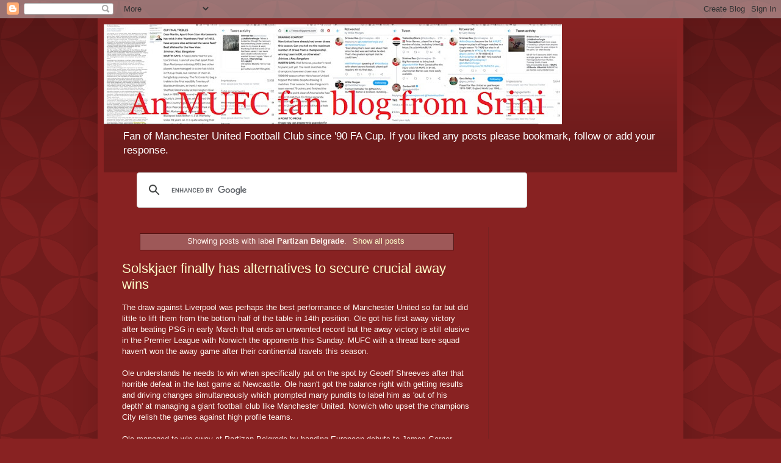

--- FILE ---
content_type: text/html; charset=UTF-8
request_url: https://www.srinimufcblog.com/search/label/Partizan%20Belgrade
body_size: 18451
content:
<!DOCTYPE html>
<html class='v2' dir='ltr' lang='en-GB' xmlns='http://www.w3.org/1999/xhtml' xmlns:b='http://www.google.com/2005/gml/b' xmlns:data='http://www.google.com/2005/gml/data' xmlns:expr='http://www.google.com/2005/gml/expr'>
<head>
<link href='https://www.blogger.com/static/v1/widgets/335934321-css_bundle_v2.css' rel='stylesheet' type='text/css'/>
<link href='https://www.srinimufcblog.com/search/label/Partizan%20Belgrade' rel='canonical'/>
<meta content='width=1100' name='viewport'/>
<meta content='text/html; charset=UTF-8' http-equiv='Content-Type'/>
<meta content='blogger' name='generator'/>
<link href='https://www.srinimufcblog.com/favicon.ico' rel='icon' type='image/x-icon'/>
<link href='https://www.srinimufcblog.com/search/label/Partizan%20Belgrade' rel='canonical'/>
<link rel="alternate" type="application/atom+xml" title="An MUFC fan blog from Srini - Atom" href="https://www.srinimufcblog.com/feeds/posts/default" />
<link rel="alternate" type="application/rss+xml" title="An MUFC fan blog from Srini - RSS" href="https://www.srinimufcblog.com/feeds/posts/default?alt=rss" />
<link rel="service.post" type="application/atom+xml" title="An MUFC fan blog from Srini - Atom" href="https://www.blogger.com/feeds/3424466937030897937/posts/default" />
<link rel="me" href="https://www.blogger.com/profile/07782567884782414744" />
<!--Can't find substitution for tag [blog.ieCssRetrofitLinks]-->
<meta content='A fan blog about Manchester United Football Club from India.' name='description'/>
<meta content='https://www.srinimufcblog.com/search/label/Partizan%20Belgrade' property='og:url'/>
<meta content='An MUFC fan blog from Srini' property='og:title'/>
<meta content='A fan blog about Manchester United Football Club from India.' property='og:description'/>
<title>An MUFC fan blog from Srini: Partizan Belgrade</title>
<!-- Global site tag (gtag.js) - Google Analytics -->
<script async='async' src='https://www.googletagmanager.com/gtag/js?id=UA-174012956-1'></script>
<script>
  window.dataLayer = window.dataLayer || [];
  function gtag(){dataLayer.push(arguments);}
  gtag('js', new Date());

  gtag('config', 'UA-174012956-1');
</script>
<style id='page-skin-1' type='text/css'><!--
/*
-----------------------------------------------
Blogger Template Style
Name:     Simple
Designer: Blogger
URL:      www.blogger.com
----------------------------------------------- */
/* Variable definitions
====================
<Variable name="keycolor" description="Main Color" type="color" default="#66bbdd"/>
<Group description="Page Text" selector="body">
<Variable name="body.font" description="Font" type="font"
default="normal normal 12px Arial, Tahoma, Helvetica, FreeSans, sans-serif"/>
<Variable name="body.text.color" description="Text Color" type="color" default="#222222"/>
</Group>
<Group description="Backgrounds" selector=".body-fauxcolumns-outer">
<Variable name="body.background.color" description="Outer Background" type="color" default="#66bbdd"/>
<Variable name="content.background.color" description="Main Background" type="color" default="#ffffff"/>
<Variable name="header.background.color" description="Header Background" type="color" default="transparent"/>
</Group>
<Group description="Links" selector=".main-outer">
<Variable name="link.color" description="Link Color" type="color" default="#2288bb"/>
<Variable name="link.visited.color" description="Visited Color" type="color" default="#888888"/>
<Variable name="link.hover.color" description="Hover Color" type="color" default="#33aaff"/>
</Group>
<Group description="Blog Title" selector=".header h1">
<Variable name="header.font" description="Font" type="font"
default="normal normal 60px Arial, Tahoma, Helvetica, FreeSans, sans-serif"/>
<Variable name="header.text.color" description="Title Color" type="color" default="#3399bb" />
</Group>
<Group description="Blog Description" selector=".header .description">
<Variable name="description.text.color" description="Description Color" type="color"
default="#777777" />
</Group>
<Group description="Tabs Text" selector=".tabs-inner .widget li a">
<Variable name="tabs.font" description="Font" type="font"
default="normal normal 14px Arial, Tahoma, Helvetica, FreeSans, sans-serif"/>
<Variable name="tabs.text.color" description="Text Color" type="color" default="#999999"/>
<Variable name="tabs.selected.text.color" description="Selected Color" type="color" default="#000000"/>
</Group>
<Group description="Tabs Background" selector=".tabs-outer .PageList">
<Variable name="tabs.background.color" description="Background Color" type="color" default="#f5f5f5"/>
<Variable name="tabs.selected.background.color" description="Selected Color" type="color" default="#eeeeee"/>
</Group>
<Group description="Post Title" selector="h3.post-title, .comments h4">
<Variable name="post.title.font" description="Font" type="font"
default="normal normal 22px Arial, Tahoma, Helvetica, FreeSans, sans-serif"/>
</Group>
<Group description="Date Header" selector=".date-header">
<Variable name="date.header.color" description="Text Color" type="color"
default="#fff5ee"/>
<Variable name="date.header.background.color" description="Background Color" type="color"
default="transparent"/>
<Variable name="date.header.font" description="Text Font" type="font"
default="normal bold 11px Arial, Tahoma, Helvetica, FreeSans, sans-serif"/>
<Variable name="date.header.padding" description="Date Header Padding" type="string" default="inherit"/>
<Variable name="date.header.letterspacing" description="Date Header Letter Spacing" type="string" default="inherit"/>
<Variable name="date.header.margin" description="Date Header Margin" type="string" default="inherit"/>
</Group>
<Group description="Post Footer" selector=".post-footer">
<Variable name="post.footer.text.color" description="Text Color" type="color" default="#666666"/>
<Variable name="post.footer.background.color" description="Background Color" type="color"
default="#f9f9f9"/>
<Variable name="post.footer.border.color" description="Shadow Color" type="color" default="#eeeeee"/>
</Group>
<Group description="Gadgets" selector="h2">
<Variable name="widget.title.font" description="Title Font" type="font"
default="normal bold 11px Arial, Tahoma, Helvetica, FreeSans, sans-serif"/>
<Variable name="widget.title.text.color" description="Title Color" type="color" default="#000000"/>
<Variable name="widget.alternate.text.color" description="Alternate Color" type="color" default="#999999"/>
</Group>
<Group description="Images" selector=".main-inner">
<Variable name="image.background.color" description="Background Color" type="color" default="#ffffff"/>
<Variable name="image.border.color" description="Border Color" type="color" default="#eeeeee"/>
<Variable name="image.text.color" description="Caption Text Color" type="color" default="#fff5ee"/>
</Group>
<Group description="Accents" selector=".content-inner">
<Variable name="body.rule.color" description="Separator Line Color" type="color" default="#eeeeee"/>
<Variable name="tabs.border.color" description="Tabs Border Color" type="color" default="#772222"/>
</Group>
<Variable name="body.background" description="Body Background" type="background"
color="#882222" default="$(color) none repeat scroll top left"/>
<Variable name="body.background.override" description="Body Background Override" type="string" default=""/>
<Variable name="body.background.gradient.cap" description="Body Gradient Cap" type="url"
default="url(https://resources.blogblog.com/blogblog/data/1kt/simple/gradients_light.png)"/>
<Variable name="body.background.gradient.tile" description="Body Gradient Tile" type="url"
default="url(https://resources.blogblog.com/blogblog/data/1kt/simple/body_gradient_tile_light.png)"/>
<Variable name="content.background.color.selector" description="Content Background Color Selector" type="string" default=".content-inner"/>
<Variable name="content.padding" description="Content Padding" type="length" default="10px" min="0" max="100px"/>
<Variable name="content.padding.horizontal" description="Content Horizontal Padding" type="length" default="10px" min="0" max="100px"/>
<Variable name="content.shadow.spread" description="Content Shadow Spread" type="length" default="40px" min="0" max="100px"/>
<Variable name="content.shadow.spread.webkit" description="Content Shadow Spread (WebKit)" type="length" default="5px" min="0" max="100px"/>
<Variable name="content.shadow.spread.ie" description="Content Shadow Spread (IE)" type="length" default="10px" min="0" max="100px"/>
<Variable name="main.border.width" description="Main Border Width" type="length" default="0" min="0" max="10px"/>
<Variable name="header.background.gradient" description="Header Gradient" type="url" default="none"/>
<Variable name="header.shadow.offset.left" description="Header Shadow Offset Left" type="length" default="-1px" min="-50px" max="50px"/>
<Variable name="header.shadow.offset.top" description="Header Shadow Offset Top" type="length" default="-1px" min="-50px" max="50px"/>
<Variable name="header.shadow.spread" description="Header Shadow Spread" type="length" default="1px" min="0" max="100px"/>
<Variable name="header.padding" description="Header Padding" type="length" default="30px" min="0" max="100px"/>
<Variable name="header.border.size" description="Header Border Size" type="length" default="1px" min="0" max="10px"/>
<Variable name="header.bottom.border.size" description="Header Bottom Border Size" type="length" default="0" min="0" max="10px"/>
<Variable name="header.border.horizontalsize" description="Header Horizontal Border Size" type="length" default="0" min="0" max="10px"/>
<Variable name="description.text.size" description="Description Text Size" type="string" default="140%"/>
<Variable name="tabs.margin.top" description="Tabs Margin Top" type="length" default="0" min="0" max="100px"/>
<Variable name="tabs.margin.side" description="Tabs Side Margin" type="length" default="30px" min="0" max="100px"/>
<Variable name="tabs.background.gradient" description="Tabs Background Gradient" type="url"
default="url(https://resources.blogblog.com/blogblog/data/1kt/simple/gradients_light.png)"/>
<Variable name="tabs.border.width" description="Tabs Border Width" type="length" default="1px" min="0" max="10px"/>
<Variable name="tabs.bevel.border.width" description="Tabs Bevel Border Width" type="length" default="1px" min="0" max="10px"/>
<Variable name="post.margin.bottom" description="Post Bottom Margin" type="length" default="25px" min="0" max="100px"/>
<Variable name="image.border.small.size" description="Image Border Small Size" type="length" default="2px" min="0" max="10px"/>
<Variable name="image.border.large.size" description="Image Border Large Size" type="length" default="5px" min="0" max="10px"/>
<Variable name="page.width.selector" description="Page Width Selector" type="string" default=".region-inner"/>
<Variable name="page.width" description="Page Width" type="string" default="auto"/>
<Variable name="main.section.margin" description="Main Section Margin" type="length" default="15px" min="0" max="100px"/>
<Variable name="main.padding" description="Main Padding" type="length" default="15px" min="0" max="100px"/>
<Variable name="main.padding.top" description="Main Padding Top" type="length" default="30px" min="0" max="100px"/>
<Variable name="main.padding.bottom" description="Main Padding Bottom" type="length" default="30px" min="0" max="100px"/>
<Variable name="paging.background"
color="#882222"
description="Background of blog paging area" type="background"
default="transparent none no-repeat scroll top center"/>
<Variable name="footer.bevel" description="Bevel border length of footer" type="length" default="0" min="0" max="10px"/>
<Variable name="mobile.background.overlay" description="Mobile Background Overlay" type="string"
default="transparent none repeat scroll top left"/>
<Variable name="mobile.background.size" description="Mobile Background Size" type="string" default="auto"/>
<Variable name="mobile.button.color" description="Mobile Button Color" type="color" default="#ffffff" />
<Variable name="startSide" description="Side where text starts in blog language" type="automatic" default="left"/>
<Variable name="endSide" description="Side where text ends in blog language" type="automatic" default="right"/>
*/
/* Content
----------------------------------------------- */
body {
font: normal normal 12px Arial, Tahoma, Helvetica, FreeSans, sans-serif;
color: #fff5ee;
background: #882222 url(//themes.googleusercontent.com/image?id=0BwVBOzw_-hbMODkzNDVjYTEtYzNiYi00YjRkLThkZjAtOGM0MGI5NzRhZjM4) repeat scroll top left;
padding: 0 40px 40px 40px;
}
html body .region-inner {
min-width: 0;
max-width: 100%;
width: auto;
}
h2 {
font-size: 22px;
}
a:link {
text-decoration:none;
color: #ffffcc;
}
a:visited {
text-decoration:none;
color: #ddbb99;
}
a:hover {
text-decoration:underline;
color: #ffffff;
}
.body-fauxcolumn-outer .fauxcolumn-inner {
background: transparent none repeat scroll top left;
_background-image: none;
}
.body-fauxcolumn-outer .cap-top {
position: absolute;
z-index: 1;
height: 400px;
width: 100%;
}
.body-fauxcolumn-outer .cap-top .cap-left {
width: 100%;
background: transparent url(https://resources.blogblog.com/blogblog/data/1kt/simple/gradients_deep.png) repeat-x scroll top left;
_background-image: none;
}
.content-outer {
-moz-box-shadow: 0 0 40px rgba(0, 0, 0, .15);
-webkit-box-shadow: 0 0 5px rgba(0, 0, 0, .15);
-goog-ms-box-shadow: 0 0 10px #333333;
box-shadow: 0 0 40px rgba(0, 0, 0, .15);
margin-bottom: 1px;
}
.content-inner {
padding: 10px 10px;
}
.content-inner {
background-color: #882222;
}
/* Header
----------------------------------------------- */
.header-outer {
background: transparent url(https://resources.blogblog.com/blogblog/data/1kt/simple/gradients_deep.png) repeat-x scroll 0 -400px;
_background-image: none;
}
.Header h1 {
font: normal normal 60px Georgia, Utopia, 'Palatino Linotype', Palatino, serif;
color: #ffffff;
text-shadow: -1px -1px 1px rgba(0, 0, 0, .2);
}
.Header h1 a {
color: #ffffff;
}
.Header .description {
font-size: 140%;
color: #ffffff;
}
.header-inner .Header .titlewrapper {
padding: 22px 30px;
}
.header-inner .Header .descriptionwrapper {
padding: 0 30px;
}
/* Tabs
----------------------------------------------- */
.tabs-inner .section:first-child {
border-top: 0 solid #772222;
}
.tabs-inner .section:first-child ul {
margin-top: -0;
border-top: 0 solid #772222;
border-left: 0 solid #772222;
border-right: 0 solid #772222;
}
.tabs-inner .widget ul {
background: #662222 none repeat-x scroll 0 -800px;
_background-image: none;
border-bottom: 1px solid #772222;
margin-top: 1px;
margin-left: -30px;
margin-right: -30px;
}
.tabs-inner .widget li a {
display: inline-block;
padding: .6em 1em;
font: normal normal 14px Arial, Tahoma, Helvetica, FreeSans, sans-serif;
color: #ffffcc;
border-left: 1px solid #882222;
border-right: 0 solid #772222;
}
.tabs-inner .widget li:first-child a {
border-left: none;
}
.tabs-inner .widget li.selected a, .tabs-inner .widget li a:hover {
color: #ffffff;
background-color: #552222;
text-decoration: none;
}
/* Columns
----------------------------------------------- */
.main-outer {
border-top: 0 solid #772222;
}
.fauxcolumn-left-outer .fauxcolumn-inner {
border-right: 1px solid #772222;
}
.fauxcolumn-right-outer .fauxcolumn-inner {
border-left: 1px solid #772222;
}
/* Headings
----------------------------------------------- */
div.widget > h2,
div.widget h2.title {
margin: 0 0 1em 0;
font: normal bold 11px Arial, Tahoma, Helvetica, FreeSans, sans-serif;
color: #ffffff;
}
/* Widgets
----------------------------------------------- */
.widget .zippy {
color: #999999;
text-shadow: 2px 2px 1px rgba(0, 0, 0, .1);
}
.widget .popular-posts ul {
list-style: none;
}
/* Posts
----------------------------------------------- */
h2.date-header {
font: normal bold 11px Arial, Tahoma, Helvetica, FreeSans, sans-serif;
}
.date-header span {
background-color: transparent;
color: #fff5ee;
padding: inherit;
letter-spacing: inherit;
margin: inherit;
}
.main-inner {
padding-top: 30px;
padding-bottom: 30px;
}
.main-inner .column-center-inner {
padding: 0 15px;
}
.main-inner .column-center-inner .section {
margin: 0 15px;
}
.post {
margin: 0 0 25px 0;
}
h3.post-title, .comments h4 {
font: normal normal 22px Arial, Tahoma, Helvetica, FreeSans, sans-serif;
margin: .75em 0 0;
}
.post-body {
font-size: 110%;
line-height: 1.4;
position: relative;
}
.post-body img, .post-body .tr-caption-container, .Profile img, .Image img,
.BlogList .item-thumbnail img {
padding: 4px;
background: #ffffff;
border: 1px solid #660000;
-moz-box-shadow: 1px 1px 5px rgba(0, 0, 0, .1);
-webkit-box-shadow: 1px 1px 5px rgba(0, 0, 0, .1);
box-shadow: 1px 1px 5px rgba(0, 0, 0, .1);
}
.post-body img, .post-body .tr-caption-container {
padding: 8px;
}
.post-body .tr-caption-container {
color: #333333;
}
.post-body .tr-caption-container img {
padding: 0;
background: transparent;
border: none;
-moz-box-shadow: 0 0 0 rgba(0, 0, 0, .1);
-webkit-box-shadow: 0 0 0 rgba(0, 0, 0, .1);
box-shadow: 0 0 0 rgba(0, 0, 0, .1);
}
.post-header {
margin: 0 0 1.5em;
line-height: 1.6;
font-size: 90%;
}
.post-footer {
margin: 20px -2px 0;
padding: 5px 10px;
color: #eeddcc;
background-color: #772222;
border-bottom: 1px solid transparent;
line-height: 1.6;
font-size: 90%;
}
#comments .comment-author {
padding-top: 1.5em;
border-top: 1px solid #772222;
background-position: 0 1.5em;
}
#comments .comment-author:first-child {
padding-top: 0;
border-top: none;
}
.avatar-image-container {
margin: .2em 0 0;
}
#comments .avatar-image-container img {
border: 1px solid #660000;
}
/* Comments
----------------------------------------------- */
.comments .comments-content .icon.blog-author {
background-repeat: no-repeat;
background-image: url([data-uri]);
}
.comments .comments-content .loadmore a {
border-top: 1px solid #999999;
border-bottom: 1px solid #999999;
}
.comments .comment-thread.inline-thread {
background-color: #772222;
}
.comments .continue {
border-top: 2px solid #999999;
}
/* Accents
---------------------------------------------- */
.section-columns td.columns-cell {
border-left: 1px solid #772222;
}
.blog-pager {
background: transparent none no-repeat scroll top center;
}
.blog-pager-older-link, .home-link,
.blog-pager-newer-link {
background-color: #882222;
padding: 5px;
}
.footer-outer {
border-top: 0 dashed #bbbbbb;
}
/* Mobile
----------------------------------------------- */
body.mobile  {
background-size: auto;
}
.mobile .body-fauxcolumn-outer {
background: transparent none repeat scroll top left;
}
.mobile .body-fauxcolumn-outer .cap-top {
background-size: 100% auto;
}
.mobile .content-outer {
-webkit-box-shadow: 0 0 3px rgba(0, 0, 0, .15);
box-shadow: 0 0 3px rgba(0, 0, 0, .15);
}
.mobile .tabs-inner .widget ul {
margin-left: 0;
margin-right: 0;
}
.mobile .post {
margin: 0;
}
.mobile .main-inner .column-center-inner .section {
margin: 0;
}
.mobile .date-header span {
padding: 0.1em 10px;
margin: 0 -10px;
}
.mobile h3.post-title {
margin: 0;
}
.mobile .blog-pager {
background: transparent none no-repeat scroll top center;
}
.mobile .footer-outer {
border-top: none;
}
.mobile .main-inner, .mobile .footer-inner {
background-color: #882222;
}
.mobile-index-contents {
color: #fff5ee;
}
.mobile-link-button {
background-color: #ffffcc;
}
.mobile-link-button a:link, .mobile-link-button a:visited {
color: #882222;
}
.mobile .tabs-inner .section:first-child {
border-top: none;
}
.mobile .tabs-inner .PageList .widget-content {
background-color: #552222;
color: #ffffff;
border-top: 1px solid #772222;
border-bottom: 1px solid #772222;
}
.mobile .tabs-inner .PageList .widget-content .pagelist-arrow {
border-left: 1px solid #772222;
}

--></style>
<style id='template-skin-1' type='text/css'><!--
body {
min-width: 960px;
}
.content-outer, .content-fauxcolumn-outer, .region-inner {
min-width: 960px;
max-width: 960px;
_width: 960px;
}
.main-inner .columns {
padding-left: 0;
padding-right: 310px;
}
.main-inner .fauxcolumn-center-outer {
left: 0;
right: 310px;
/* IE6 does not respect left and right together */
_width: expression(this.parentNode.offsetWidth -
parseInt("0") -
parseInt("310px") + 'px');
}
.main-inner .fauxcolumn-left-outer {
width: 0;
}
.main-inner .fauxcolumn-right-outer {
width: 310px;
}
.main-inner .column-left-outer {
width: 0;
right: 100%;
margin-left: -0;
}
.main-inner .column-right-outer {
width: 310px;
margin-right: -310px;
}
#layout {
min-width: 0;
}
#layout .content-outer {
min-width: 0;
width: 800px;
}
#layout .region-inner {
min-width: 0;
width: auto;
}
body#layout div.add_widget {
padding: 8px;
}
body#layout div.add_widget a {
margin-left: 32px;
}
--></style>
<style>
    body {background-image:url(\/\/themes.googleusercontent.com\/image?id=0BwVBOzw_-hbMODkzNDVjYTEtYzNiYi00YjRkLThkZjAtOGM0MGI5NzRhZjM4);}
    
@media (max-width: 200px) { body {background-image:url(\/\/themes.googleusercontent.com\/image?id=0BwVBOzw_-hbMODkzNDVjYTEtYzNiYi00YjRkLThkZjAtOGM0MGI5NzRhZjM4&options=w200);}}
@media (max-width: 400px) and (min-width: 201px) { body {background-image:url(\/\/themes.googleusercontent.com\/image?id=0BwVBOzw_-hbMODkzNDVjYTEtYzNiYi00YjRkLThkZjAtOGM0MGI5NzRhZjM4&options=w400);}}
@media (max-width: 800px) and (min-width: 401px) { body {background-image:url(\/\/themes.googleusercontent.com\/image?id=0BwVBOzw_-hbMODkzNDVjYTEtYzNiYi00YjRkLThkZjAtOGM0MGI5NzRhZjM4&options=w800);}}
@media (max-width: 1200px) and (min-width: 801px) { body {background-image:url(\/\/themes.googleusercontent.com\/image?id=0BwVBOzw_-hbMODkzNDVjYTEtYzNiYi00YjRkLThkZjAtOGM0MGI5NzRhZjM4&options=w1200);}}
/* Last tag covers anything over one higher than the previous max-size cap. */
@media (min-width: 1201px) { body {background-image:url(\/\/themes.googleusercontent.com\/image?id=0BwVBOzw_-hbMODkzNDVjYTEtYzNiYi00YjRkLThkZjAtOGM0MGI5NzRhZjM4&options=w1600);}}
  </style>
<link href='https://www.blogger.com/dyn-css/authorization.css?targetBlogID=3424466937030897937&amp;zx=857a5197-de3f-41c2-b07b-b1f15ee09367' media='none' onload='if(media!=&#39;all&#39;)media=&#39;all&#39;' rel='stylesheet'/><noscript><link href='https://www.blogger.com/dyn-css/authorization.css?targetBlogID=3424466937030897937&amp;zx=857a5197-de3f-41c2-b07b-b1f15ee09367' rel='stylesheet'/></noscript>
<meta name='google-adsense-platform-account' content='ca-host-pub-1556223355139109'/>
<meta name='google-adsense-platform-domain' content='blogspot.com'/>

<!-- data-ad-client=ca-pub-3179823746570938 -->

</head>
<body class='loading'>
<div class='navbar section' id='navbar' name='Navbar'><div class='widget Navbar' data-version='1' id='Navbar1'><script type="text/javascript">
    function setAttributeOnload(object, attribute, val) {
      if(window.addEventListener) {
        window.addEventListener('load',
          function(){ object[attribute] = val; }, false);
      } else {
        window.attachEvent('onload', function(){ object[attribute] = val; });
      }
    }
  </script>
<div id="navbar-iframe-container"></div>
<script type="text/javascript" src="https://apis.google.com/js/platform.js"></script>
<script type="text/javascript">
      gapi.load("gapi.iframes:gapi.iframes.style.bubble", function() {
        if (gapi.iframes && gapi.iframes.getContext) {
          gapi.iframes.getContext().openChild({
              url: 'https://www.blogger.com/navbar/3424466937030897937?origin\x3dhttps://www.srinimufcblog.com',
              where: document.getElementById("navbar-iframe-container"),
              id: "navbar-iframe"
          });
        }
      });
    </script><script type="text/javascript">
(function() {
var script = document.createElement('script');
script.type = 'text/javascript';
script.src = '//pagead2.googlesyndication.com/pagead/js/google_top_exp.js';
var head = document.getElementsByTagName('head')[0];
if (head) {
head.appendChild(script);
}})();
</script>
</div></div>
<div itemscope='itemscope' itemtype='http://schema.org/Blog' style='display: none;'>
<meta content='An MUFC fan blog from Srini' itemprop='name'/>
<meta content='A fan blog about Manchester United Football Club from India.' itemprop='description'/>
</div>
<div class='body-fauxcolumns'>
<div class='fauxcolumn-outer body-fauxcolumn-outer'>
<div class='cap-top'>
<div class='cap-left'></div>
<div class='cap-right'></div>
</div>
<div class='fauxborder-left'>
<div class='fauxborder-right'></div>
<div class='fauxcolumn-inner'>
</div>
</div>
<div class='cap-bottom'>
<div class='cap-left'></div>
<div class='cap-right'></div>
</div>
</div>
</div>
<div class='content'>
<div class='content-fauxcolumns'>
<div class='fauxcolumn-outer content-fauxcolumn-outer'>
<div class='cap-top'>
<div class='cap-left'></div>
<div class='cap-right'></div>
</div>
<div class='fauxborder-left'>
<div class='fauxborder-right'></div>
<div class='fauxcolumn-inner'>
</div>
</div>
<div class='cap-bottom'>
<div class='cap-left'></div>
<div class='cap-right'></div>
</div>
</div>
</div>
<div class='content-outer'>
<div class='content-cap-top cap-top'>
<div class='cap-left'></div>
<div class='cap-right'></div>
</div>
<div class='fauxborder-left content-fauxborder-left'>
<div class='fauxborder-right content-fauxborder-right'></div>
<div class='content-inner'>
<header>
<div class='header-outer'>
<div class='header-cap-top cap-top'>
<div class='cap-left'></div>
<div class='cap-right'></div>
</div>
<div class='fauxborder-left header-fauxborder-left'>
<div class='fauxborder-right header-fauxborder-right'></div>
<div class='region-inner header-inner'>
<div class='header section' id='header' name='Header'><div class='widget Header' data-version='1' id='Header1'>
<div id='header-inner'>
<a href='https://www.srinimufcblog.com/' style='display: block'>
<img alt='An MUFC fan blog from Srini' height='164px; ' id='Header1_headerimg' src='https://blogger.googleusercontent.com/img/b/R29vZ2xl/AVvXsEg9pkFqk26fzAgHW_CWbAHrimIPXji2hpnkvbojt6Qn6sNmnXLKR2an8jftDztLM0X_xYJsAKbmJ5IByvLVXE9DR7o0P8E0o0B9UaRLBwO4_faWfp7jHeiTyTWymzrdSInnpmTSgRN41Qb9/s751/fTest_v3.jpg' style='display: block' width='751px; '/>
</a>
<div class='descriptionwrapper'>
<p class='description'><span>Fan of Manchester United Football Club since '90 FA Cup. If you liked any posts please bookmark, follow or add your response.</span></p>
</div>
</div>
</div></div>
</div>
</div>
<div class='header-cap-bottom cap-bottom'>
<div class='cap-left'></div>
<div class='cap-right'></div>
</div>
</div>
</header>
<div class='tabs-outer'>
<div class='tabs-cap-top cap-top'>
<div class='cap-left'></div>
<div class='cap-right'></div>
</div>
<div class='fauxborder-left tabs-fauxborder-left'>
<div class='fauxborder-right tabs-fauxborder-right'></div>
<div class='region-inner tabs-inner'>
<div class='tabs section' id='crosscol' name='Cross-column'><div class='widget HTML' data-version='1' id='HTML7'>
<div class='widget-content'>
<script async="async" src="https://cse.google.com/cse.js?cx=partner-pub-3179823746570938:lwxribheriw" ></script><div class="gcse-searchbox-only"></div>
</div>
<div class='clear'></div>
</div></div>
<div class='tabs no-items section' id='crosscol-overflow' name='Cross-Column 2'></div>
</div>
</div>
<div class='tabs-cap-bottom cap-bottom'>
<div class='cap-left'></div>
<div class='cap-right'></div>
</div>
</div>
<div class='main-outer'>
<div class='main-cap-top cap-top'>
<div class='cap-left'></div>
<div class='cap-right'></div>
</div>
<div class='fauxborder-left main-fauxborder-left'>
<div class='fauxborder-right main-fauxborder-right'></div>
<div class='region-inner main-inner'>
<div class='columns fauxcolumns'>
<div class='fauxcolumn-outer fauxcolumn-center-outer'>
<div class='cap-top'>
<div class='cap-left'></div>
<div class='cap-right'></div>
</div>
<div class='fauxborder-left'>
<div class='fauxborder-right'></div>
<div class='fauxcolumn-inner'>
</div>
</div>
<div class='cap-bottom'>
<div class='cap-left'></div>
<div class='cap-right'></div>
</div>
</div>
<div class='fauxcolumn-outer fauxcolumn-left-outer'>
<div class='cap-top'>
<div class='cap-left'></div>
<div class='cap-right'></div>
</div>
<div class='fauxborder-left'>
<div class='fauxborder-right'></div>
<div class='fauxcolumn-inner'>
</div>
</div>
<div class='cap-bottom'>
<div class='cap-left'></div>
<div class='cap-right'></div>
</div>
</div>
<div class='fauxcolumn-outer fauxcolumn-right-outer'>
<div class='cap-top'>
<div class='cap-left'></div>
<div class='cap-right'></div>
</div>
<div class='fauxborder-left'>
<div class='fauxborder-right'></div>
<div class='fauxcolumn-inner'>
</div>
</div>
<div class='cap-bottom'>
<div class='cap-left'></div>
<div class='cap-right'></div>
</div>
</div>
<!-- corrects IE6 width calculation -->
<div class='columns-inner'>
<div class='column-center-outer'>
<div class='column-center-inner'>
<div class='main section' id='main' name='Main'><div class='widget Blog' data-version='1' id='Blog1'>
<div class='blog-posts hfeed'>
<div class='status-msg-wrap'>
<div class='status-msg-body'>
Showing posts with label <b>Partizan Belgrade</b>. <a href="https://www.srinimufcblog.com/">Show all posts</a>
</div>
<div class='status-msg-border'>
<div class='status-msg-bg'>
<div class='status-msg-hidden'>Showing posts with label <b>Partizan Belgrade</b>. <a href="https://www.srinimufcblog.com/">Show all posts</a></div>
</div>
</div>
</div>
<div style='clear: both;'></div>

          <div class="date-outer">
        

          <div class="date-posts">
        
<div class='post-outer'>
<div class='post hentry uncustomized-post-template' itemprop='blogPost' itemscope='itemscope' itemtype='http://schema.org/BlogPosting'>
<meta content='3424466937030897937' itemprop='blogId'/>
<meta content='3292553757618968621' itemprop='postId'/>
<a name='3292553757618968621'></a>
<h3 class='post-title entry-title' itemprop='name'>
<a href='https://www.srinimufcblog.com/2019/10/ole-finally-has-alternatives-to-secure.html'>Solskjaer finally has alternatives to secure crucial away wins</a>
</h3>
<div class='post-header'>
<div class='post-header-line-1'></div>
</div>
<div class='post-body entry-content' id='post-body-3292553757618968621' itemprop='articleBody'>
<div dir="ltr" style="text-align: left;" trbidi="on">
The draw against Liverpool was perhaps the best performance of Manchester United so far but did little to lift them from the bottom half of the table in 14th position. Ole got his first away victory after beating PSG in early March that ends an unwanted record but the away victory is still elusive in the Premier League with Norwich the opponents this Sunday. MUFC with a thread bare squad haven't won the away game after their continental travels this season.<br />
<br />
Ole understands he needs to win when specifically put on the spot by Geoeff Shreeves after that horrible defeat in the last game at Newcastle. Ole hasn't got the balance right with getting results and driving changes simultaneously which prompted many pundits to label him as 'out of his depth' at managing a giant football club like Manchester United. Norwich who upset the champions City relish the games against high profile teams.<br />
<br />
Ole managed to win away at Partizan Belgrade by handing European debuts to James Garner, Brandon Williams and Harry Maguire who captained the side. He has David de Gea, Victor Lindelof and Fred rested for the challenge at Carrow Road, while Luke Shaw, Nemanja Matic were sent to follow Paul Pogba for quick recovery in Dubai. Ole has finally settled on three at the back and abandoned 4-2-3-1 which he persisted with despite not having the personnel from the start of the season. Having sorted out the defense not by analysis but forced by bad results, how soon can Ole bring his highly understaffed midfield to control the game and create chances?<br />
<br />
Ole has been blocking all questions about Pogba's return when asked by the press. Is it aimed at not exposing his team in advance to the opposition or has he genuinely lost the faith of the Frenchman after making him play through injury against Rochdale AFC from third tier of English football in the League Cup third round? Defeat at Newcastle brought the worst out of MUFC in terms of creativity and through ball from the midfield of Brazilian Fred and industrious Scott McTominay. <a href="https://www.srinimufcblog.com/2019/10/ole-needs-to-reset-in-order-to-unleash.html" target="_blank">Paul Pogba can change that especially if he plays at No 10</a> where Juan Mata failed miserably at St James' Park. The frantic display at Belgrade can be healed by the natural composure of Pobga's game, who would like to salvage his career prospects urgently.<br />
<br />
Hope Angel Gomes and Tahit Chong get another chance to display their potential. Gomes has many disadvantages like Paul Scholes did in his initial days when Nicky Butt stroll a march on him in terms of progress from the academy i.e., better coverage of midfield due to greater height. Gomes did have a&nbsp;good far east pre-season tour. Gomes play ideal for No 10 role in absence of Pogba.<br />
<br />
Another positive from the Partizan game was Ole's use of substitutes with a double change of Rashford and James around the 60th minute to try for the second goal. It's probably the first time Ole Gunnar Solskjaer been praised for game management since made permanent manager.&nbsp; With Nemanja Matic injured amid speculation of negotiating his summer move from January is rife the alternatives to Scott McTominay is of urgent need to manage his game time to help him recover from back-to-back games at his young age. Axel Tuanzebe can be the option given the street smart nature of his play which makes him adaptable to multiple positions - a rare attribute so crucial to team sport. Rojo has regained his mojo which made him favourite with few fans with his fearless tackles and can partner Maguire and Lindelof freeing up Tuanzebe.<br />
<br />
Not scoring from free-kicks in opportunistic positions has been a lacunae that has afflicted this team to score that all important 2nd goal. Nor Maguire and McTominay missing headers when left unmarked in recent games. This is surprising given how Teddy Sheringham and Ole Gunnar Solskjaer would line up at the near and far post to attack a corner especially in the Treble winning season. Nor have they retained Marouane Fellaini nor replaced the Belgian giant. Ashley Young has lost the zip on his crosses with age so has Juan Mata with free-kicks, retirement overdue to both whose best years are behind them yet give their best when called upon. Roberto Carlos at Real Madrid and David Beckham at MUFC ushered in the term 'dead ball specialist' that inspired Cristiano Ronaldo and MUFC can think of no one as automatic choice to take free-kick now let alone be specialist of any sort! Andreas Pereira has made a start and needs time which if team is not winning creates the added stress which can hamper the development.<br />
<br />
Wait for the 2000th Premier League goal for MUFC might be over this weekend as Norwich do not sit back which will enable the Reds to run at them with James, Rashford and Martial increasing the chances of earning a penalty. MUFC look likely to score two goals which if the defense holds can finally get them the elusive away victory or emboldened Norwich with a prospect of a huge upset might turn the tables for not just MUFC but Ole's reign itself. Poised for a dramatic contest either way, while a score draw might seem more plausible.<br />
<br />
PS: Meanwhile MUFC lose their prolific U18 striker Mipo Odubeko to West Ham academy.</div>
<div style='clear: both;'></div>
</div>
<div class='post-footer'>
<div class='post-footer-line post-footer-line-1'>
<span class='post-author vcard'>
</span>
<span class='post-timestamp'>
at
<meta content='https://www.srinimufcblog.com/2019/10/ole-finally-has-alternatives-to-secure.html' itemprop='url'/>
<a class='timestamp-link' href='https://www.srinimufcblog.com/2019/10/ole-finally-has-alternatives-to-secure.html' rel='bookmark' title='permanent link'><abbr class='published' itemprop='datePublished' title='2019-10-26T19:28:00+05:30'>October 26, 2019</abbr></a>
</span>
<span class='post-comment-link'>
<a class='comment-link' href='https://www.srinimufcblog.com/2019/10/ole-finally-has-alternatives-to-secure.html#comment-form' onclick=''>
No comments:
  </a>
</span>
<span class='post-icons'>
<span class='item-control blog-admin pid-1648536667'>
<a href='https://www.blogger.com/post-edit.g?blogID=3424466937030897937&postID=3292553757618968621&from=pencil' title='Edit Post'>
<img alt='' class='icon-action' height='18' src='https://resources.blogblog.com/img/icon18_edit_allbkg.gif' width='18'/>
</a>
</span>
</span>
<div class='post-share-buttons goog-inline-block'>
<a class='goog-inline-block share-button sb-email' href='https://www.blogger.com/share-post.g?blogID=3424466937030897937&postID=3292553757618968621&target=email' target='_blank' title='Email This'><span class='share-button-link-text'>Email This</span></a><a class='goog-inline-block share-button sb-blog' href='https://www.blogger.com/share-post.g?blogID=3424466937030897937&postID=3292553757618968621&target=blog' onclick='window.open(this.href, "_blank", "height=270,width=475"); return false;' target='_blank' title='BlogThis!'><span class='share-button-link-text'>BlogThis!</span></a><a class='goog-inline-block share-button sb-twitter' href='https://www.blogger.com/share-post.g?blogID=3424466937030897937&postID=3292553757618968621&target=twitter' target='_blank' title='Share to X'><span class='share-button-link-text'>Share to X</span></a><a class='goog-inline-block share-button sb-facebook' href='https://www.blogger.com/share-post.g?blogID=3424466937030897937&postID=3292553757618968621&target=facebook' onclick='window.open(this.href, "_blank", "height=430,width=640"); return false;' target='_blank' title='Share to Facebook'><span class='share-button-link-text'>Share to Facebook</span></a><a class='goog-inline-block share-button sb-pinterest' href='https://www.blogger.com/share-post.g?blogID=3424466937030897937&postID=3292553757618968621&target=pinterest' target='_blank' title='Share to Pinterest'><span class='share-button-link-text'>Share to Pinterest</span></a>
</div>
</div>
<div class='post-footer-line post-footer-line-2'>
<span class='post-labels'>
Labels:
<a href='https://www.srinimufcblog.com/search/label/Angel%20Gomes' rel='tag'>Angel Gomes</a>,
<a href='https://www.srinimufcblog.com/search/label/Manchester%20United' rel='tag'>Manchester United</a>,
<a href='https://www.srinimufcblog.com/search/label/MUFC' rel='tag'>MUFC</a>,
<a href='https://www.srinimufcblog.com/search/label/Norwich' rel='tag'>Norwich</a>,
<a href='https://www.srinimufcblog.com/search/label/Ole%20Gunnar%20Solskjaer' rel='tag'>Ole Gunnar Solskjaer</a>,
<a href='https://www.srinimufcblog.com/search/label/Partizan%20Belgrade' rel='tag'>Partizan Belgrade</a>,
<a href='https://www.srinimufcblog.com/search/label/Paul%20Pogba' rel='tag'>Paul Pogba</a>,
<a href='https://www.srinimufcblog.com/search/label/Scott%20McTominay' rel='tag'>Scott McTominay</a>
</span>
</div>
<div class='post-footer-line post-footer-line-3'>
<span class='post-location'>
</span>
</div>
</div>
</div>
</div>
<div class='inline-ad'>
</div>

          </div></div>
        

          <div class="date-outer">
        

          <div class="date-posts">
        
<div class='post-outer'>
<div class='post hentry uncustomized-post-template' itemprop='blogPost' itemscope='itemscope' itemtype='http://schema.org/BlogPosting'>
<meta content='3424466937030897937' itemprop='blogId'/>
<meta content='5918698141746002957' itemprop='postId'/>
<a name='5918698141746002957'></a>
<h3 class='post-title entry-title' itemprop='name'>
<a href='https://www.srinimufcblog.com/2019/10/belgrade-evokes-toughest-of-mufc.html'>Belgrade evokes the toughest of MUFC memories</a>
</h3>
<div class='post-header'>
<div class='post-header-line-1'></div>
</div>
<div class='post-body entry-content' id='post-body-5918698141746002957' itemprop='articleBody'>
<div dir="ltr" style="text-align: left;" trbidi="on">
We'll meet again,<br />
Don't know where, don't know when,<br />
But we know we'll meet again<br />
some sunny day...<br />
<br />
So Roger Byrne led his team mates to sing when the waiters brought sweat meats to end the meal at a banquet in Majestic Hotel, Belgrade. MUFC beat Red Star Belgrade 5-4 on aggregate in the 1958&nbsp;European Cup quarter-finals and drew 3-3 in Belgrade on their last match on 5th February before heading for fateful refueling stop at Munich. That last match was played at the present Partizan stadium due to lack of floodlights at the old Avala which was rebuilt in 1963 into a new Red Star stadium later renamed in 2014 to honour club legend Rajko Mitic.<br />
<br />
Cruelty of English Football Association was exposed when they snatched <a href="https://www.srinimufcblog.com/2019/10/happy-82nd-birthday-to-ultimate-english.html" target="_blank">Sir Bobby Charlton</a> for a friendly against Portugal while MUFC ravaged by Munich disaster played AC Milan in the semi-finals. Charlton was absent for the 2nd leg as he was picked by the FA to play Yugoslavia and in Belgrade! Sir Bobby Charlton was selected for 1958 World Cup with England having lost Roger Byrne, Tommy Taylor and Duncan Edwards at Munich, but was never played!! Pele was 3 years younger to Charlton at the 1958 World Cup in Sweden where he burst on the scene!!!<br />
<br />
MUFC came up against Partizan Belgrade in the 1966 semi-finals of the European Cup and lost 1-2 on aggregate. Partizan showed tremendous resistance true to their name to hold on to their 2-0 win at home with 0-1 loss at Old Trafford. George Best had his delayed cartilage operation immediately after the match. Losing this opportunity to win the European Cup Sir Matt Busby called it "my lowest ebb since Munich." MUFC finished fourth that season and out of European competition hence concentrated solely on winning back the league in 1967 to be in Europe for one last attempt at scaling the European peak to avenge the loss of Babes at Munich, and yes they did it in 1968.<br />
<br />
MUFC won their second European trophy the Cup Winners Cup in 1991 by beating Barcelona and faced Red Star Belgrade the winners of European Cup in the curtain raiser of the European campaign the Super Cup. This two legged tie was reduced to a single leg at Old Trafford due to civil war in Yugoslavia. Brian McClair scored the only goal in an MUFC win.<br />
<br />
Serbian Nemanja Matic will miss this tie with an injury. He refused to wear Remembrance poppy for a Premier League match against AFC Bournemouth in 2018 as NATO had bombed his native village Vrelo in 1999.<br />
<br />
Luke Shaw, Axel Tuanzebe and Paul Pogba are the other main absentees. Tonight's Europa League tie away at Partizan is probably the toughest of the group. Victory today might clinch qualification with home games coming up next. Injury hit MUFC have taken academy players Ethan Laird, Brandon Williams, James Garner and goalie Matej Kovar. Jesse Lingard is back while David de Gea is being rested for the crucial fixture at Norwich.<br />
<br />
Harry Maguire will make his European debut for MUFC after having missed the AZ Alkamaar game and Ole Gunnar Solskjaer might again opt for three at the back with either of Lindelof, Rojo and Jones. Scott McTominay might have to put another shift in with Fred and Pereira after they out ran Liverpool midfield last Sunday due to thread bare squad. All eyes will be on James Garner who has been in great form for the reserves scoring five times from midfield and the amount of game time he gets based on the context of the match. Jesse Lingard will be able to provide much needed rest for Daniel James who can come on as a substitute if MUFC need to get cracking, while Mason Greenwood might cover for Marcus Rashford with Anthony Martial set to start.</div>
<div style='clear: both;'></div>
</div>
<div class='post-footer'>
<div class='post-footer-line post-footer-line-1'>
<span class='post-author vcard'>
</span>
<span class='post-timestamp'>
at
<meta content='https://www.srinimufcblog.com/2019/10/belgrade-evokes-toughest-of-mufc.html' itemprop='url'/>
<a class='timestamp-link' href='https://www.srinimufcblog.com/2019/10/belgrade-evokes-toughest-of-mufc.html' rel='bookmark' title='permanent link'><abbr class='published' itemprop='datePublished' title='2019-10-24T20:48:00+05:30'>October 24, 2019</abbr></a>
</span>
<span class='post-comment-link'>
<a class='comment-link' href='https://www.srinimufcblog.com/2019/10/belgrade-evokes-toughest-of-mufc.html#comment-form' onclick=''>
No comments:
  </a>
</span>
<span class='post-icons'>
<span class='item-control blog-admin pid-1648536667'>
<a href='https://www.blogger.com/post-edit.g?blogID=3424466937030897937&postID=5918698141746002957&from=pencil' title='Edit Post'>
<img alt='' class='icon-action' height='18' src='https://resources.blogblog.com/img/icon18_edit_allbkg.gif' width='18'/>
</a>
</span>
</span>
<div class='post-share-buttons goog-inline-block'>
<a class='goog-inline-block share-button sb-email' href='https://www.blogger.com/share-post.g?blogID=3424466937030897937&postID=5918698141746002957&target=email' target='_blank' title='Email This'><span class='share-button-link-text'>Email This</span></a><a class='goog-inline-block share-button sb-blog' href='https://www.blogger.com/share-post.g?blogID=3424466937030897937&postID=5918698141746002957&target=blog' onclick='window.open(this.href, "_blank", "height=270,width=475"); return false;' target='_blank' title='BlogThis!'><span class='share-button-link-text'>BlogThis!</span></a><a class='goog-inline-block share-button sb-twitter' href='https://www.blogger.com/share-post.g?blogID=3424466937030897937&postID=5918698141746002957&target=twitter' target='_blank' title='Share to X'><span class='share-button-link-text'>Share to X</span></a><a class='goog-inline-block share-button sb-facebook' href='https://www.blogger.com/share-post.g?blogID=3424466937030897937&postID=5918698141746002957&target=facebook' onclick='window.open(this.href, "_blank", "height=430,width=640"); return false;' target='_blank' title='Share to Facebook'><span class='share-button-link-text'>Share to Facebook</span></a><a class='goog-inline-block share-button sb-pinterest' href='https://www.blogger.com/share-post.g?blogID=3424466937030897937&postID=5918698141746002957&target=pinterest' target='_blank' title='Share to Pinterest'><span class='share-button-link-text'>Share to Pinterest</span></a>
</div>
</div>
<div class='post-footer-line post-footer-line-2'>
<span class='post-labels'>
Labels:
<a href='https://www.srinimufcblog.com/search/label/Belgrade' rel='tag'>Belgrade</a>,
<a href='https://www.srinimufcblog.com/search/label/Busby%20Babes' rel='tag'>Busby Babes</a>,
<a href='https://www.srinimufcblog.com/search/label/Football%20Association' rel='tag'>Football Association</a>,
<a href='https://www.srinimufcblog.com/search/label/Harry%20Maguire' rel='tag'>Harry Maguire</a>,
<a href='https://www.srinimufcblog.com/search/label/James%20Garner' rel='tag'>James Garner</a>,
<a href='https://www.srinimufcblog.com/search/label/Manchester%20United' rel='tag'>Manchester United</a>,
<a href='https://www.srinimufcblog.com/search/label/Munich' rel='tag'>Munich</a>,
<a href='https://www.srinimufcblog.com/search/label/Ole%20Gunnar%20Solskjaer' rel='tag'>Ole Gunnar Solskjaer</a>,
<a href='https://www.srinimufcblog.com/search/label/Partizan%20Belgrade' rel='tag'>Partizan Belgrade</a>,
<a href='https://www.srinimufcblog.com/search/label/Sir%20Bobby%20Charlton' rel='tag'>Sir Bobby Charlton</a>
</span>
</div>
<div class='post-footer-line post-footer-line-3'>
<span class='post-location'>
</span>
</div>
</div>
</div>
</div>
<div class='inline-ad'>
</div>

        </div></div>
      
</div>
<div class='blog-pager' id='blog-pager'>
<span id='blog-pager-older-link'>
<a class='blog-pager-older-link' href='https://www.srinimufcblog.com/search/label/Partizan%20Belgrade?updated-max=2019-10-24T20:48:00%2B05:30&max-results=20&start=20&by-date=false' id='Blog1_blog-pager-older-link' title='Older Posts'>Older Posts</a>
</span>
<a class='home-link' href='https://www.srinimufcblog.com/'>Home</a>
</div>
<div class='clear'></div>
<div class='blog-feeds'>
<div class='feed-links'>
Subscribe to:
<a class='feed-link' href='https://www.srinimufcblog.com/feeds/posts/default' target='_blank' type='application/atom+xml'>Comments (Atom)</a>
</div>
</div>
</div><div class='widget FeaturedPost' data-version='1' id='FeaturedPost1'>
<div class='post-summary'>
<h3><a href='https://www.srinimufcblog.com/2026/01/manchester-united-return-back-to-its.html'>Manchester United return back to its roots</a></h3>
<p>
Ruben Amorim&#39;s stubborn stance to play 3-4-3 despite not having players suitable to match the system made the club finish 15th last seas...
</p>
</div>
<style type='text/css'>
    .image {
      width: 100%;
    }
  </style>
<div class='clear'></div>
</div><div class='widget PopularPosts' data-version='1' id='PopularPosts1'>
<h2>Popular Posts</h2>
<div class='widget-content popular-posts'>
<ul>
<li>
<div class='item-content'>
<div class='item-thumbnail'>
<a href='https://www.srinimufcblog.com/2021/02/at-long-last-recognition-for-forgotten.html' target='_blank'>
<img alt='' border='0' src='https://lh3.googleusercontent.com/blogger_img_proxy/AEn0k_sfccCj8g2PPU_HiyOiCbb4rdGHRI5Zn6m0P6Ny08YIkknetu9Gm9xwZPv-KJaf9Ty6-TlENYbSehyGeXvDi4wuLrATHlub5WPsnMz1F_Kv7RH2=w72-h72-n-k-no-nu'/>
</a>
</div>
<div class='item-title'><a href='https://www.srinimufcblog.com/2021/02/at-long-last-recognition-for-forgotten.html'>At long last recognition for 'Forgotten Babe' Johnny Berry</a></div>
<div class='item-snippet'>About a year ago published my article about &#39; Flowers of Manchester &#39; in which I found the name of then United vice-captain Johnny B...</div>
</div>
<div style='clear: both;'></div>
</li>
<li>
<div class='item-content'>
<div class='item-thumbnail'>
<a href='https://www.srinimufcblog.com/2024/05/best-performance-of-season-in-fa-cup.html' target='_blank'>
<img alt='' border='0' src='https://blogger.googleusercontent.com/img/b/R29vZ2xl/[base64]/w72-h72-p-k-no-nu/Screenshot_20240528-105151_X.jpg'/>
</a>
</div>
<div class='item-title'><a href='https://www.srinimufcblog.com/2024/05/best-performance-of-season-in-fa-cup.html'>Best performance of the season in FA Cup final leads Manchester United back into Europe</a></div>
<div class='item-snippet'>Lead-up to the FA Cup final was dire for Manchester United; tepid displays throughout the season  with most of the defence being injured tha...</div>
</div>
<div style='clear: both;'></div>
</li>
<li>
<div class='item-content'>
<div class='item-thumbnail'>
<a href='https://www.srinimufcblog.com/2024/08/attacking-style-of-play-based-on.html' target='_blank'>
<img alt='' border='0' src='https://lh3.googleusercontent.com/blogger_img_proxy/AEn0k_trYY4x4Z4nMaYLMeVrhEwxgBJ9sKoc8UZqZ_6hm0-pn0cUz7T_4E9OTU3vP1nL-DXUTj64BVXx4LsjnVS-KSOWLymNy4JHt_F5NqPC09OQ1xHK=w72-h72-n-k-no-nu'/>
</a>
</div>
<div class='item-title'><a href='https://www.srinimufcblog.com/2024/08/attacking-style-of-play-based-on.html'>Attacking style of play based on reunited centre-back pairing and new backroom staff</a></div>
<div class='item-snippet'>INEOS scouted for replacements to Erik ten Hag after that special FA Cup final win against City  as part of end-of-year review, with Sir Jim...</div>
</div>
<div style='clear: both;'></div>
</li>
</ul>
<div class='clear'></div>
</div>
</div></div>
</div>
</div>
<div class='column-left-outer'>
<div class='column-left-inner'>
<aside>
</aside>
</div>
</div>
<div class='column-right-outer'>
<div class='column-right-inner'>
<aside>
<div class='sidebar section' id='sidebar-right-1'><div class='widget AdSense' data-version='1' id='AdSense1'>
<div class='widget-content'>
<script async src="https://pagead2.googlesyndication.com/pagead/js/adsbygoogle.js"></script>
<!-- srinimufc_sidebar-right-1_AdSense1_1x1_as -->
<ins class="adsbygoogle"
     style="display:block"
     data-ad-client="ca-pub-3179823746570938"
     data-ad-slot="9605518046"
     data-ad-format="auto"
     data-full-width-responsive="true"></ins>
<script>
(adsbygoogle = window.adsbygoogle || []).push({});
</script>
<div class='clear'></div>
</div>
</div><div class='widget BloggerButton' data-version='1' id='BloggerButton1'>
<div class='widget-content'>
<a href='https://www.blogger.com'><img alt='Powered By Blogger' src='https://resources.blogblog.com/html/buttons/blogger-simple-kahki.gif'/></a>
<div class='clear'></div>
</div>
</div><div class='widget HTML' data-version='1' id='HTML1'>
<div class='widget-content'>
<script data-ad-client="ca-pub-3179823746570938" async="async" src="https://pagead2.googlesyndication.com/pagead/js/adsbygoogle.js" ></script>
</div>
<div class='clear'></div>
</div><div class='widget Stats' data-version='1' id='Stats1'>
<h2>Total Pageviews</h2>
<div class='widget-content'>
<div id='Stats1_content' style='display: none;'>
<span class='counter-wrapper graph-counter-wrapper' id='Stats1_totalCount'>
</span>
<div class='clear'></div>
</div>
</div>
</div><div class='widget BlogArchive' data-version='1' id='BlogArchive2'>
<h2>Blog Archive</h2>
<div class='widget-content'>
<div id='ArchiveList'>
<div id='BlogArchive2_ArchiveList'>
<ul class='flat'>
<li class='archivedate'>
<a href='https://www.srinimufcblog.com/2026/01/'>January</a> (1)
      </li>
<li class='archivedate'>
<a href='https://www.srinimufcblog.com/2025/10/'>October</a> (1)
      </li>
<li class='archivedate'>
<a href='https://www.srinimufcblog.com/2025/08/'>August</a> (2)
      </li>
<li class='archivedate'>
<a href='https://www.srinimufcblog.com/2025/06/'>June</a> (1)
      </li>
<li class='archivedate'>
<a href='https://www.srinimufcblog.com/2025/04/'>April</a> (1)
      </li>
<li class='archivedate'>
<a href='https://www.srinimufcblog.com/2025/02/'>February</a> (1)
      </li>
<li class='archivedate'>
<a href='https://www.srinimufcblog.com/2024/11/'>November</a> (1)
      </li>
<li class='archivedate'>
<a href='https://www.srinimufcblog.com/2024/10/'>October</a> (1)
      </li>
<li class='archivedate'>
<a href='https://www.srinimufcblog.com/2024/08/'>August</a> (1)
      </li>
<li class='archivedate'>
<a href='https://www.srinimufcblog.com/2024/05/'>May</a> (1)
      </li>
<li class='archivedate'>
<a href='https://www.srinimufcblog.com/2024/04/'>April</a> (1)
      </li>
<li class='archivedate'>
<a href='https://www.srinimufcblog.com/2024/02/'>February</a> (1)
      </li>
<li class='archivedate'>
<a href='https://www.srinimufcblog.com/2023/12/'>December</a> (1)
      </li>
<li class='archivedate'>
<a href='https://www.srinimufcblog.com/2023/10/'>October</a> (1)
      </li>
<li class='archivedate'>
<a href='https://www.srinimufcblog.com/2023/09/'>September</a> (1)
      </li>
<li class='archivedate'>
<a href='https://www.srinimufcblog.com/2023/08/'>August</a> (1)
      </li>
<li class='archivedate'>
<a href='https://www.srinimufcblog.com/2023/07/'>July</a> (1)
      </li>
<li class='archivedate'>
<a href='https://www.srinimufcblog.com/2023/06/'>June</a> (1)
      </li>
<li class='archivedate'>
<a href='https://www.srinimufcblog.com/2023/05/'>May</a> (1)
      </li>
<li class='archivedate'>
<a href='https://www.srinimufcblog.com/2023/04/'>April</a> (1)
      </li>
<li class='archivedate'>
<a href='https://www.srinimufcblog.com/2023/02/'>February</a> (1)
      </li>
<li class='archivedate'>
<a href='https://www.srinimufcblog.com/2023/01/'>January</a> (1)
      </li>
<li class='archivedate'>
<a href='https://www.srinimufcblog.com/2022/12/'>December</a> (1)
      </li>
<li class='archivedate'>
<a href='https://www.srinimufcblog.com/2022/10/'>October</a> (2)
      </li>
<li class='archivedate'>
<a href='https://www.srinimufcblog.com/2022/09/'>September</a> (1)
      </li>
<li class='archivedate'>
<a href='https://www.srinimufcblog.com/2022/08/'>August</a> (3)
      </li>
<li class='archivedate'>
<a href='https://www.srinimufcblog.com/2022/07/'>July</a> (1)
      </li>
<li class='archivedate'>
<a href='https://www.srinimufcblog.com/2022/06/'>June</a> (2)
      </li>
<li class='archivedate'>
<a href='https://www.srinimufcblog.com/2022/05/'>May</a> (1)
      </li>
<li class='archivedate'>
<a href='https://www.srinimufcblog.com/2022/04/'>April</a> (1)
      </li>
<li class='archivedate'>
<a href='https://www.srinimufcblog.com/2022/03/'>March</a> (1)
      </li>
<li class='archivedate'>
<a href='https://www.srinimufcblog.com/2022/01/'>January</a> (2)
      </li>
<li class='archivedate'>
<a href='https://www.srinimufcblog.com/2021/12/'>December</a> (1)
      </li>
<li class='archivedate'>
<a href='https://www.srinimufcblog.com/2021/11/'>November</a> (2)
      </li>
<li class='archivedate'>
<a href='https://www.srinimufcblog.com/2021/09/'>September</a> (2)
      </li>
<li class='archivedate'>
<a href='https://www.srinimufcblog.com/2021/08/'>August</a> (1)
      </li>
<li class='archivedate'>
<a href='https://www.srinimufcblog.com/2021/07/'>July</a> (1)
      </li>
<li class='archivedate'>
<a href='https://www.srinimufcblog.com/2021/06/'>June</a> (2)
      </li>
<li class='archivedate'>
<a href='https://www.srinimufcblog.com/2021/02/'>February</a> (1)
      </li>
<li class='archivedate'>
<a href='https://www.srinimufcblog.com/2021/01/'>January</a> (2)
      </li>
<li class='archivedate'>
<a href='https://www.srinimufcblog.com/2020/12/'>December</a> (1)
      </li>
<li class='archivedate'>
<a href='https://www.srinimufcblog.com/2020/11/'>November</a> (5)
      </li>
<li class='archivedate'>
<a href='https://www.srinimufcblog.com/2020/10/'>October</a> (7)
      </li>
<li class='archivedate'>
<a href='https://www.srinimufcblog.com/2020/09/'>September</a> (3)
      </li>
<li class='archivedate'>
<a href='https://www.srinimufcblog.com/2020/08/'>August</a> (6)
      </li>
<li class='archivedate'>
<a href='https://www.srinimufcblog.com/2020/07/'>July</a> (6)
      </li>
<li class='archivedate'>
<a href='https://www.srinimufcblog.com/2020/06/'>June</a> (5)
      </li>
<li class='archivedate'>
<a href='https://www.srinimufcblog.com/2020/05/'>May</a> (3)
      </li>
<li class='archivedate'>
<a href='https://www.srinimufcblog.com/2020/04/'>April</a> (1)
      </li>
<li class='archivedate'>
<a href='https://www.srinimufcblog.com/2020/03/'>March</a> (4)
      </li>
<li class='archivedate'>
<a href='https://www.srinimufcblog.com/2020/02/'>February</a> (4)
      </li>
<li class='archivedate'>
<a href='https://www.srinimufcblog.com/2020/01/'>January</a> (9)
      </li>
<li class='archivedate'>
<a href='https://www.srinimufcblog.com/2019/12/'>December</a> (9)
      </li>
<li class='archivedate'>
<a href='https://www.srinimufcblog.com/2019/11/'>November</a> (8)
      </li>
<li class='archivedate'>
<a href='https://www.srinimufcblog.com/2019/10/'>October</a> (9)
      </li>
<li class='archivedate'>
<a href='https://www.srinimufcblog.com/2019/09/'>September</a> (4)
      </li>
<li class='archivedate'>
<a href='https://www.srinimufcblog.com/2019/08/'>August</a> (4)
      </li>
</ul>
</div>
</div>
<div class='clear'></div>
</div>
</div><div class='widget Translate' data-version='1' id='Translate1'>
<h2 class='title'>Translate</h2>
<div id='google_translate_element'></div>
<script>
    function googleTranslateElementInit() {
      new google.translate.TranslateElement({
        pageLanguage: 'en',
        autoDisplay: 'true',
        layout: google.translate.TranslateElement.InlineLayout.VERTICAL
      }, 'google_translate_element');
    }
  </script>
<script src='//translate.google.com/translate_a/element.js?cb=googleTranslateElementInit'></script>
<div class='clear'></div>
</div><div class='widget BlogSearch' data-version='1' id='BlogSearch1'>
<h2 class='title'>Search This Blog</h2>
<div class='widget-content'>
<div id='BlogSearch1_form'>
<form action='https://www.srinimufcblog.com/search' class='gsc-search-box' target='_top'>
<table cellpadding='0' cellspacing='0' class='gsc-search-box'>
<tbody>
<tr>
<td class='gsc-input'>
<input autocomplete='off' class='gsc-input' name='q' size='10' title='search' type='text' value=''/>
</td>
<td class='gsc-search-button'>
<input class='gsc-search-button' title='search' type='submit' value='Search'/>
</td>
</tr>
</tbody>
</table>
</form>
</div>
</div>
<div class='clear'></div>
</div><div class='widget Profile' data-version='1' id='Profile1'>
<h2>SriniMUFC</h2>
<div class='widget-content'>
<a href='https://www.blogger.com/profile/07782567884782414744'><img alt='My photo' class='profile-img' height='80' src='//blogger.googleusercontent.com/img/b/R29vZ2xl/AVvXsEjCIfW1bJolbxqjeabtoWaJHJLefBNA3QEW_MZXjoyjlN2D8E4ffuPHBEvlA96E_61Ye-uEE6t-ReeN2DOfghIPRk0oAAMU5NsRaU_bteqOnspLLvNeWHmlqrgqJIieXQ/s220/2019-08-09+17.47.11.jpg' width='80'/></a>
<dl class='profile-datablock'>
<dt class='profile-data'>
<a class='profile-name-link g-profile' href='https://www.blogger.com/profile/07782567884782414744' rel='author' style='background-image: url(//www.blogger.com/img/logo-16.png);'>
SriniMUFC
</a>
</dt>
<dd class='profile-textblock'>Fan of Manchester United Football Club since '90 FA Cup final  and started chronicling the Red Devils ever since. Fav player Mark Hughes and Ryan Giggs.</dd>
</dl>
<a class='profile-link' href='https://www.blogger.com/profile/07782567884782414744' rel='author'>View my complete profile</a>
<div class='clear'></div>
</div>
</div><div class='widget Followers' data-version='1' id='Followers1'>
<h2 class='title'>Followers</h2>
<div class='widget-content'>
<div id='Followers1-wrapper'>
<div style='margin-right:2px;'>
<div><script type="text/javascript" src="https://apis.google.com/js/platform.js"></script>
<div id="followers-iframe-container"></div>
<script type="text/javascript">
    window.followersIframe = null;
    function followersIframeOpen(url) {
      gapi.load("gapi.iframes", function() {
        if (gapi.iframes && gapi.iframes.getContext) {
          window.followersIframe = gapi.iframes.getContext().openChild({
            url: url,
            where: document.getElementById("followers-iframe-container"),
            messageHandlersFilter: gapi.iframes.CROSS_ORIGIN_IFRAMES_FILTER,
            messageHandlers: {
              '_ready': function(obj) {
                window.followersIframe.getIframeEl().height = obj.height;
              },
              'reset': function() {
                window.followersIframe.close();
                followersIframeOpen("https://www.blogger.com/followers/frame/3424466937030897937?colors\x3dCgt0cmFuc3BhcmVudBILdHJhbnNwYXJlbnQaByNmZmY1ZWUiByNmZmZmY2MqByM4ODIyMjIyByNmZmZmZmY6ByNmZmY1ZWVCByNmZmZmY2NKByM5OTk5OTlSByNmZmZmY2NaC3RyYW5zcGFyZW50\x26pageSize\x3d21\x26hl\x3den-GB\x26origin\x3dhttps://www.srinimufcblog.com");
              },
              'open': function(url) {
                window.followersIframe.close();
                followersIframeOpen(url);
              }
            }
          });
        }
      });
    }
    followersIframeOpen("https://www.blogger.com/followers/frame/3424466937030897937?colors\x3dCgt0cmFuc3BhcmVudBILdHJhbnNwYXJlbnQaByNmZmY1ZWUiByNmZmZmY2MqByM4ODIyMjIyByNmZmZmZmY6ByNmZmY1ZWVCByNmZmZmY2NKByM5OTk5OTlSByNmZmZmY2NaC3RyYW5zcGFyZW50\x26pageSize\x3d21\x26hl\x3den-GB\x26origin\x3dhttps://www.srinimufcblog.com");
  </script></div>
</div>
</div>
<div class='clear'></div>
</div>
</div></div>
<table border='0' cellpadding='0' cellspacing='0' class='section-columns columns-2'>
<tbody>
<tr>
<td class='first columns-cell'>
<div class='sidebar section' id='sidebar-right-2-1'><div class='widget ReportAbuse' data-version='1' id='ReportAbuse1'>
<h3 class='title'>
<a class='report_abuse' href='https://www.blogger.com/go/report-abuse' rel='noopener nofollow' target='_blank'>
Report Abuse
</a>
</h3>
</div></div>
</td>
<td class='columns-cell'>
<div class='sidebar no-items section' id='sidebar-right-2-2'></div>
</td>
</tr>
</tbody>
</table>
<div class='sidebar no-items section' id='sidebar-right-3'></div>
</aside>
</div>
</div>
</div>
<div style='clear: both'></div>
<!-- columns -->
</div>
<!-- main -->
</div>
</div>
<div class='main-cap-bottom cap-bottom'>
<div class='cap-left'></div>
<div class='cap-right'></div>
</div>
</div>
<footer>
<div class='footer-outer'>
<div class='footer-cap-top cap-top'>
<div class='cap-left'></div>
<div class='cap-right'></div>
</div>
<div class='fauxborder-left footer-fauxborder-left'>
<div class='fauxborder-right footer-fauxborder-right'></div>
<div class='region-inner footer-inner'>
<div class='foot section' id='footer-1'><div class='widget HTML' data-version='1' id='HTML5'>
<div class='widget-content'>
<script async="async" custom-element="amp-ad" src="https://cdn.ampproject.org/v0/amp-ad-0.1.js"></script>

<amp-ad width="100vw" height="320"
     type="adsense"
     data-ad-client="ca-pub-3179823746570938"
     data-ad-slot="8949517359"
     data-auto-format="rspv"
     data-full-width="">
  <div overflow=""></div>
</amp-ad>
</div>
<div class='clear'></div>
</div><div class='widget HTML' data-version='1' id='HTML4'>
<div class='widget-content'>
<script async="async" src="https://pagead2.googlesyndication.com/pagead/js/adsbygoogle.js"></script>
<script>
  (adsbygoogle = window.adsbygoogle || []).push({
    google_ad_client: "ca-pub-3179823746570938",
    enable_page_level_ads: true
  });
</script>
</div>
<div class='clear'></div>
</div></div>
<table border='0' cellpadding='0' cellspacing='0' class='section-columns columns-2'>
<tbody>
<tr>
<td class='first columns-cell'>
<div class='foot no-items section' id='footer-2-1'></div>
</td>
<td class='columns-cell'>
<div class='foot no-items section' id='footer-2-2'></div>
</td>
</tr>
</tbody>
</table>
<!-- outside of the include in order to lock Attribution widget -->
<div class='foot section' id='footer-3' name='Footer'><div class='widget Attribution' data-version='1' id='Attribution1'>
<div class='widget-content' style='text-align: center;'>
Powered by <a href='https://www.blogger.com' target='_blank'>Blogger</a>.
</div>
<div class='clear'></div>
</div></div>
</div>
</div>
<div class='footer-cap-bottom cap-bottom'>
<div class='cap-left'></div>
<div class='cap-right'></div>
</div>
</div>
</footer>
<!-- content -->
</div>
</div>
<div class='content-cap-bottom cap-bottom'>
<div class='cap-left'></div>
<div class='cap-right'></div>
</div>
</div>
</div>
<script type='text/javascript'>
    window.setTimeout(function() {
        document.body.className = document.body.className.replace('loading', '');
      }, 10);
  </script>

<script type="text/javascript" src="https://www.blogger.com/static/v1/widgets/2028843038-widgets.js"></script>
<script type='text/javascript'>
window['__wavt'] = 'AOuZoY4WQXvmrS7wenW3BNu9L3HUEDckLA:1769453642210';_WidgetManager._Init('//www.blogger.com/rearrange?blogID\x3d3424466937030897937','//www.srinimufcblog.com/search/label/Partizan%20Belgrade','3424466937030897937');
_WidgetManager._SetDataContext([{'name': 'blog', 'data': {'blogId': '3424466937030897937', 'title': 'An MUFC fan blog from Srini', 'url': 'https://www.srinimufcblog.com/search/label/Partizan%20Belgrade', 'canonicalUrl': 'https://www.srinimufcblog.com/search/label/Partizan%20Belgrade', 'homepageUrl': 'https://www.srinimufcblog.com/', 'searchUrl': 'https://www.srinimufcblog.com/search', 'canonicalHomepageUrl': 'https://www.srinimufcblog.com/', 'blogspotFaviconUrl': 'https://www.srinimufcblog.com/favicon.ico', 'bloggerUrl': 'https://www.blogger.com', 'hasCustomDomain': true, 'httpsEnabled': true, 'enabledCommentProfileImages': true, 'gPlusViewType': 'FILTERED_POSTMOD', 'adultContent': false, 'analyticsAccountNumber': '', 'encoding': 'UTF-8', 'locale': 'en-GB', 'localeUnderscoreDelimited': 'en_gb', 'languageDirection': 'ltr', 'isPrivate': false, 'isMobile': false, 'isMobileRequest': false, 'mobileClass': '', 'isPrivateBlog': false, 'isDynamicViewsAvailable': true, 'feedLinks': '\x3clink rel\x3d\x22alternate\x22 type\x3d\x22application/atom+xml\x22 title\x3d\x22An MUFC fan blog from Srini - Atom\x22 href\x3d\x22https://www.srinimufcblog.com/feeds/posts/default\x22 /\x3e\n\x3clink rel\x3d\x22alternate\x22 type\x3d\x22application/rss+xml\x22 title\x3d\x22An MUFC fan blog from Srini - RSS\x22 href\x3d\x22https://www.srinimufcblog.com/feeds/posts/default?alt\x3drss\x22 /\x3e\n\x3clink rel\x3d\x22service.post\x22 type\x3d\x22application/atom+xml\x22 title\x3d\x22An MUFC fan blog from Srini - Atom\x22 href\x3d\x22https://www.blogger.com/feeds/3424466937030897937/posts/default\x22 /\x3e\n', 'meTag': '\x3clink rel\x3d\x22me\x22 href\x3d\x22https://www.blogger.com/profile/07782567884782414744\x22 /\x3e\n', 'adsenseClientId': 'ca-pub-3179823746570938', 'adsenseHostId': 'ca-host-pub-1556223355139109', 'adsenseHasAds': true, 'adsenseAutoAds': false, 'boqCommentIframeForm': true, 'loginRedirectParam': '', 'isGoogleEverywhereLinkTooltipEnabled': true, 'view': '', 'dynamicViewsCommentsSrc': '//www.blogblog.com/dynamicviews/4224c15c4e7c9321/js/comments.js', 'dynamicViewsScriptSrc': '//www.blogblog.com/dynamicviews/6e0d22adcfa5abea', 'plusOneApiSrc': 'https://apis.google.com/js/platform.js', 'disableGComments': true, 'interstitialAccepted': false, 'sharing': {'platforms': [{'name': 'Get link', 'key': 'link', 'shareMessage': 'Get link', 'target': ''}, {'name': 'Facebook', 'key': 'facebook', 'shareMessage': 'Share to Facebook', 'target': 'facebook'}, {'name': 'BlogThis!', 'key': 'blogThis', 'shareMessage': 'BlogThis!', 'target': 'blog'}, {'name': 'X', 'key': 'twitter', 'shareMessage': 'Share to X', 'target': 'twitter'}, {'name': 'Pinterest', 'key': 'pinterest', 'shareMessage': 'Share to Pinterest', 'target': 'pinterest'}, {'name': 'Email', 'key': 'email', 'shareMessage': 'Email', 'target': 'email'}], 'disableGooglePlus': true, 'googlePlusShareButtonWidth': 0, 'googlePlusBootstrap': '\x3cscript type\x3d\x22text/javascript\x22\x3ewindow.___gcfg \x3d {\x27lang\x27: \x27en_GB\x27};\x3c/script\x3e'}, 'hasCustomJumpLinkMessage': false, 'jumpLinkMessage': 'Read more', 'pageType': 'index', 'searchLabel': 'Partizan Belgrade', 'pageName': 'Partizan Belgrade', 'pageTitle': 'An MUFC fan blog from Srini: Partizan Belgrade', 'metaDescription': 'A fan blog about Manchester United Football Club from India.'}}, {'name': 'features', 'data': {}}, {'name': 'messages', 'data': {'edit': 'Edit', 'linkCopiedToClipboard': 'Link copied to clipboard', 'ok': 'Ok', 'postLink': 'Post link'}}, {'name': 'template', 'data': {'name': 'custom', 'localizedName': 'Custom', 'isResponsive': false, 'isAlternateRendering': false, 'isCustom': true}}, {'name': 'view', 'data': {'classic': {'name': 'classic', 'url': '?view\x3dclassic'}, 'flipcard': {'name': 'flipcard', 'url': '?view\x3dflipcard'}, 'magazine': {'name': 'magazine', 'url': '?view\x3dmagazine'}, 'mosaic': {'name': 'mosaic', 'url': '?view\x3dmosaic'}, 'sidebar': {'name': 'sidebar', 'url': '?view\x3dsidebar'}, 'snapshot': {'name': 'snapshot', 'url': '?view\x3dsnapshot'}, 'timeslide': {'name': 'timeslide', 'url': '?view\x3dtimeslide'}, 'isMobile': false, 'title': 'An MUFC fan blog from Srini', 'description': 'A fan blog about Manchester United Football Club from India.', 'url': 'https://www.srinimufcblog.com/search/label/Partizan%20Belgrade', 'type': 'feed', 'isSingleItem': false, 'isMultipleItems': true, 'isError': false, 'isPage': false, 'isPost': false, 'isHomepage': false, 'isArchive': false, 'isSearch': true, 'isLabelSearch': true, 'search': {'label': 'Partizan Belgrade', 'resultsMessage': 'Showing posts with the label Partizan Belgrade', 'resultsMessageHtml': 'Showing posts with the label \x3cspan class\x3d\x27search-label\x27\x3ePartizan Belgrade\x3c/span\x3e'}}}]);
_WidgetManager._RegisterWidget('_NavbarView', new _WidgetInfo('Navbar1', 'navbar', document.getElementById('Navbar1'), {}, 'displayModeFull'));
_WidgetManager._RegisterWidget('_HeaderView', new _WidgetInfo('Header1', 'header', document.getElementById('Header1'), {}, 'displayModeFull'));
_WidgetManager._RegisterWidget('_HTMLView', new _WidgetInfo('HTML7', 'crosscol', document.getElementById('HTML7'), {}, 'displayModeFull'));
_WidgetManager._RegisterWidget('_BlogView', new _WidgetInfo('Blog1', 'main', document.getElementById('Blog1'), {'cmtInteractionsEnabled': false, 'navMessage': 'Showing posts with label \x3cb\x3ePartizan Belgrade\x3c/b\x3e. \x3ca href\x3d\x22https://www.srinimufcblog.com/\x22\x3eShow all posts\x3c/a\x3e', 'lightboxEnabled': true, 'lightboxModuleUrl': 'https://www.blogger.com/static/v1/jsbin/1887219187-lbx__en_gb.js', 'lightboxCssUrl': 'https://www.blogger.com/static/v1/v-css/828616780-lightbox_bundle.css'}, 'displayModeFull'));
_WidgetManager._RegisterWidget('_FeaturedPostView', new _WidgetInfo('FeaturedPost1', 'main', document.getElementById('FeaturedPost1'), {}, 'displayModeFull'));
_WidgetManager._RegisterWidget('_PopularPostsView', new _WidgetInfo('PopularPosts1', 'main', document.getElementById('PopularPosts1'), {}, 'displayModeFull'));
_WidgetManager._RegisterWidget('_AdSenseView', new _WidgetInfo('AdSense1', 'sidebar-right-1', document.getElementById('AdSense1'), {}, 'displayModeFull'));
_WidgetManager._RegisterWidget('_BloggerButtonView', new _WidgetInfo('BloggerButton1', 'sidebar-right-1', document.getElementById('BloggerButton1'), {}, 'displayModeFull'));
_WidgetManager._RegisterWidget('_HTMLView', new _WidgetInfo('HTML1', 'sidebar-right-1', document.getElementById('HTML1'), {}, 'displayModeFull'));
_WidgetManager._RegisterWidget('_StatsView', new _WidgetInfo('Stats1', 'sidebar-right-1', document.getElementById('Stats1'), {'title': 'Total Pageviews', 'showGraphicalCounter': true, 'showAnimatedCounter': false, 'showSparkline': false, 'statsUrl': '//www.srinimufcblog.com/b/stats?style\x3dBLACK_TRANSPARENT\x26timeRange\x3dALL_TIME\x26token\x3dAPq4FmDMQoEEDZDiwAWso-vs5nJORAjAkoAO5N2SrdOJM6p5mPfLHlm6MFUFO3FoI88rWZCNOoywtTVQCRpqdwAlHjFaxQ0-ww'}, 'displayModeFull'));
_WidgetManager._RegisterWidget('_BlogArchiveView', new _WidgetInfo('BlogArchive2', 'sidebar-right-1', document.getElementById('BlogArchive2'), {'languageDirection': 'ltr', 'loadingMessage': 'Loading\x26hellip;'}, 'displayModeFull'));
_WidgetManager._RegisterWidget('_TranslateView', new _WidgetInfo('Translate1', 'sidebar-right-1', document.getElementById('Translate1'), {}, 'displayModeFull'));
_WidgetManager._RegisterWidget('_BlogSearchView', new _WidgetInfo('BlogSearch1', 'sidebar-right-1', document.getElementById('BlogSearch1'), {}, 'displayModeFull'));
_WidgetManager._RegisterWidget('_ProfileView', new _WidgetInfo('Profile1', 'sidebar-right-1', document.getElementById('Profile1'), {}, 'displayModeFull'));
_WidgetManager._RegisterWidget('_FollowersView', new _WidgetInfo('Followers1', 'sidebar-right-1', document.getElementById('Followers1'), {}, 'displayModeFull'));
_WidgetManager._RegisterWidget('_ReportAbuseView', new _WidgetInfo('ReportAbuse1', 'sidebar-right-2-1', document.getElementById('ReportAbuse1'), {}, 'displayModeFull'));
_WidgetManager._RegisterWidget('_HTMLView', new _WidgetInfo('HTML5', 'footer-1', document.getElementById('HTML5'), {}, 'displayModeFull'));
_WidgetManager._RegisterWidget('_HTMLView', new _WidgetInfo('HTML4', 'footer-1', document.getElementById('HTML4'), {}, 'displayModeFull'));
_WidgetManager._RegisterWidget('_AttributionView', new _WidgetInfo('Attribution1', 'footer-3', document.getElementById('Attribution1'), {}, 'displayModeFull'));
</script>
</body>
</html>

--- FILE ---
content_type: text/html; charset=UTF-8
request_url: https://www.srinimufcblog.com/b/stats?style=BLACK_TRANSPARENT&timeRange=ALL_TIME&token=APq4FmDMQoEEDZDiwAWso-vs5nJORAjAkoAO5N2SrdOJM6p5mPfLHlm6MFUFO3FoI88rWZCNOoywtTVQCRpqdwAlHjFaxQ0-ww
body_size: 43
content:
{"total":339247,"sparklineOptions":{"backgroundColor":{"fillOpacity":0.1,"fill":"#000000"},"series":[{"areaOpacity":0.3,"color":"#202020"}]},"sparklineData":[[0,11],[1,11],[2,6],[3,15],[4,20],[5,17],[6,16],[7,19],[8,11],[9,13],[10,17],[11,30],[12,18],[13,28],[14,19],[15,14],[16,17],[17,17],[18,20],[19,25],[20,55],[21,40],[22,39],[23,67],[24,44],[25,60],[26,100],[27,17],[28,51],[29,11]],"nextTickMs":514285}

--- FILE ---
content_type: text/html; charset=utf-8
request_url: https://www.google.com/recaptcha/api2/aframe
body_size: 96
content:
<!DOCTYPE HTML><html><head><meta http-equiv="content-type" content="text/html; charset=UTF-8"></head><body><script nonce="HLg-UAPuGlJwhZgNy6BhEg">/** Anti-fraud and anti-abuse applications only. See google.com/recaptcha */ try{var clients={'sodar':'https://pagead2.googlesyndication.com/pagead/sodar?'};window.addEventListener("message",function(a){try{if(a.source===window.parent){var b=JSON.parse(a.data);var c=clients[b['id']];if(c){var d=document.createElement('img');d.src=c+b['params']+'&rc='+(localStorage.getItem("rc::a")?sessionStorage.getItem("rc::b"):"");window.document.body.appendChild(d);sessionStorage.setItem("rc::e",parseInt(sessionStorage.getItem("rc::e")||0)+1);localStorage.setItem("rc::h",'1769453646007');}}}catch(b){}});window.parent.postMessage("_grecaptcha_ready", "*");}catch(b){}</script></body></html>